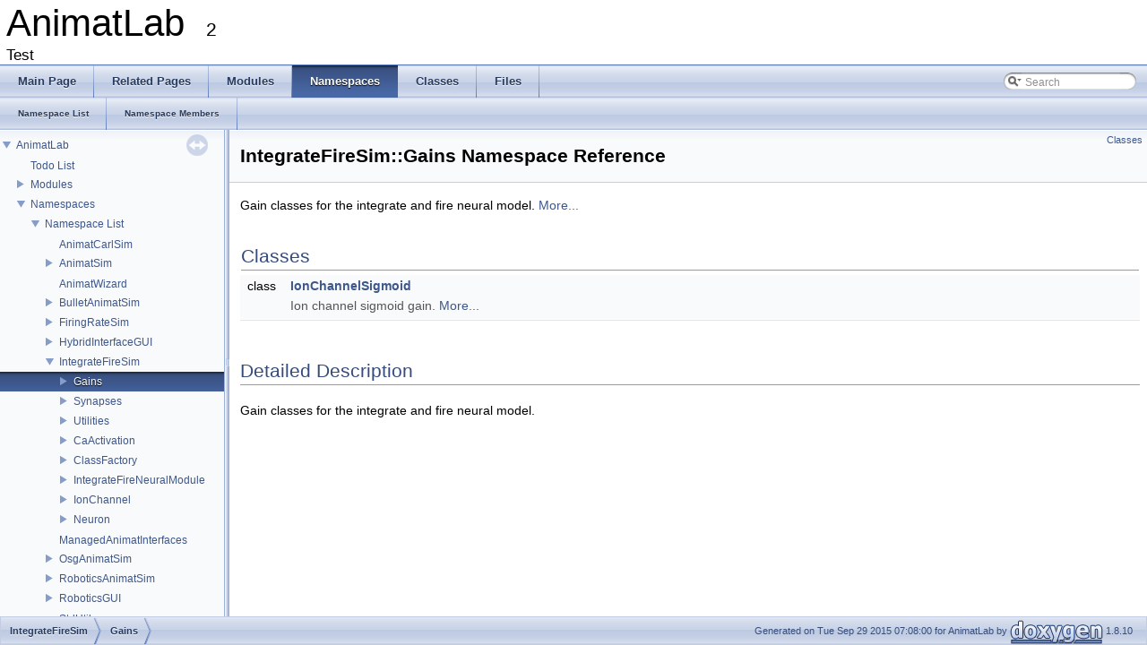

--- FILE ---
content_type: application/javascript
request_url: https://animatlab.com/SDK/namespaces.js
body_size: 33
content:
var namespaces =
[
    [ "AnimatCarlSim", "namespace_animat_carl_sim.html", null ],
    [ "AnimatSim", "namespace_animat_sim.html", "namespace_animat_sim" ],
    [ "AnimatWizard", "namespace_animat_wizard.html", null ],
    [ "BulletAnimatSim", "namespace_bullet_animat_sim.html", "namespace_bullet_animat_sim" ],
    [ "FiringRateSim", "namespace_firing_rate_sim.html", "namespace_firing_rate_sim" ],
    [ "HybridInterfaceGUI", "namespace_hybrid_interface_g_u_i.html", "namespace_hybrid_interface_g_u_i" ],
    [ "IntegrateFireSim", "namespace_integrate_fire_sim.html", "namespace_integrate_fire_sim" ],
    [ "ManagedAnimatInterfaces", "namespace_managed_animat_interfaces.html", null ],
    [ "OsgAnimatSim", "namespace_osg_animat_sim.html", "namespace_osg_animat_sim" ],
    [ "RoboticsAnimatSim", "namespace_robotics_animat_sim.html", "namespace_robotics_animat_sim" ],
    [ "RoboticsGUI", "namespace_robotics_g_u_i.html", "namespace_robotics_g_u_i" ],
    [ "StdUtils", "namespace_std_utils.html", null ],
    [ "VortexAnimatSim", "namespace_vortex_animat_sim.html", "namespace_vortex_animat_sim" ]
];

--- FILE ---
content_type: application/javascript
request_url: https://animatlab.com/SDK/search/searchdata.js
body_size: 22
content:
var indexSectionsWithContent =
{
  0: "_abcdefghijklmnopqrstuvwx~",
  1: "_abcdefghijklmnoprstuvwx",
  2: "abfhimorsv",
  3: "abcdefghijklmnoprstv",
  4: "abcdefghijklmnopqrstuvw~",
  5: "acdefghlmnopsw",
  6: "es",
  7: "a",
  8: "t"
};

var indexSectionNames =
{
  0: "all",
  1: "classes",
  2: "namespaces",
  3: "files",
  4: "functions",
  5: "variables",
  6: "enums",
  7: "groups",
  8: "pages"
};

var indexSectionLabels =
{
  0: "All",
  1: "Classes",
  2: "Namespaces",
  3: "Files",
  4: "Functions",
  5: "Variables",
  6: "Enumerations",
  7: "Modules",
  8: "Pages"
};



--- FILE ---
content_type: application/javascript
request_url: https://animatlab.com/SDK/namespace_integrate_fire_sim.js
body_size: 4
content:
var namespace_integrate_fire_sim =
[
    [ "Gains", "namespace_integrate_fire_sim_1_1_gains.html", "namespace_integrate_fire_sim_1_1_gains" ],
    [ "Synapses", "namespace_integrate_fire_sim_1_1_synapses.html", "namespace_integrate_fire_sim_1_1_synapses" ],
    [ "Utilities", "namespace_integrate_fire_sim_1_1_utilities.html", "namespace_integrate_fire_sim_1_1_utilities" ],
    [ "CaActivation", "class_integrate_fire_sim_1_1_ca_activation.html", "class_integrate_fire_sim_1_1_ca_activation" ],
    [ "ClassFactory", "class_integrate_fire_sim_1_1_class_factory.html", "class_integrate_fire_sim_1_1_class_factory" ],
    [ "IntegrateFireNeuralModule", "class_integrate_fire_sim_1_1_integrate_fire_neural_module.html", "class_integrate_fire_sim_1_1_integrate_fire_neural_module" ],
    [ "IonChannel", "class_integrate_fire_sim_1_1_ion_channel.html", "class_integrate_fire_sim_1_1_ion_channel" ],
    [ "Neuron", "class_integrate_fire_sim_1_1_neuron.html", "class_integrate_fire_sim_1_1_neuron" ]
];

--- FILE ---
content_type: application/javascript
request_url: https://animatlab.com/SDK/navtreedata.js
body_size: 3207
content:
var NAVTREE =
[
  [ "AnimatLab", "index.html", [
    [ "Todo List", "todo.html", null ],
    [ "Modules", "modules.html", "modules" ],
    [ "Namespaces", null, [
      [ "Namespace List", "namespaces.html", "namespaces" ],
      [ "Namespace Members", "namespacemembers.html", [
        [ "All", "namespacemembers.html", null ],
        [ "Functions", "namespacemembers_func.html", null ],
        [ "Enumerations", "namespacemembers_enum.html", null ]
      ] ]
    ] ],
    [ "Classes", "annotated.html", [
      [ "Class List", "annotated.html", "annotated_dup" ],
      [ "Class Index", "classes.html", null ],
      [ "Class Hierarchy", "hierarchy.html", "hierarchy" ],
      [ "Class Members", "functions.html", [
        [ "All", "functions.html", "functions_dup" ],
        [ "Functions", "functions_func.html", "functions_func" ],
        [ "Variables", "functions_vars.html", "functions_vars" ]
      ] ]
    ] ],
    [ "Files", null, [
      [ "File List", "files.html", "files" ]
    ] ]
  ] ]
];

var NAVTREEINDEX =
[
".html",
"_cs_neuron_group_8h.html",
"_linear_hill_stretch_receptor_8cpp_source.html",
"_rb_animat_serial_8h_source.html",
"_std_post_fix_eval_8cpp.html",
"_std_util_functions_8h.html#a77c4f4ad4972b343f2d4e1d9ab34fe3d",
"_vs_hud_8cpp_source.html",
"class_animat_carl_sim_1_1_cs_neural_module.html#aefb5dea3bebb381bb8bdb549e889ac23",
"class_animat_carl_sim_1_1_cs_synapse_individual.html#ab1940bcfaaa3e3b21379e4a1da8fb485",
"class_animat_sim_1_1_animat_base.html#a90c9934da7092026378e5c58d273eb57",
"class_animat_sim_1_1_charting_1_1_data_column.html#a15acdff69e680594887efadb38fecbf4",
"class_animat_sim_1_1_environment_1_1_bodies_1_1_linear_hill_muscle.html#ae6ee320d20a08c275ce530f203008036",
"class_animat_sim_1_1_environment_1_1_bodies_1_1_stomach.html#afb71c5f5c765d875787f2a3e8e9ecc5c",
"class_animat_sim_1_1_environment_1_1_i_physics_movable_item.html#aa095116f4aeec5597d8ed2790739347a",
"class_animat_sim_1_1_environment_1_1_motorized_joint.html#a33923e85568db114f393f78d3d36b7e5",
"class_animat_sim_1_1_environment_1_1_organism.html#a77e81c504279525f2929c1ec5aa8f6b6",
"class_animat_sim_1_1_environment_1_1_structure.html#a8a50afad7fa8f08a76fefd0b593e62ef",
"class_animat_sim_1_1_external_stimuli_1_1_inverse_muscle_current.html#af555638db269c274fa605897c880cd84",
"class_animat_sim_1_1_hud_text.html#a89745d0ccfcd3fdc2e6ef38ac838a166",
"class_animat_sim_1_1_robotics_1_1_robot_i_o_control.html#a04fa432c9a21f90bacc1b10139332d1f",
"class_animat_sim_1_1_simulator.html#a1359afbe7fa2ba551f67aad6d7f10c4b",
"class_animat_sim_1_1_simulator.html#ab66d3c59762c9653f6eaf3d31e192725",
"class_animat_sim_py_1_1_adapter.html#a59f43554a29cd76f7dd3eca6f51a29bc",
"class_animat_sim_py_1_1_bounding_box.html#a2ab52a897be8bdd8d34c94c10143f856",
"class_animat_sim_py_1_1_c_std_array___robot_part_interface.html#a4cac0ca835b7430972f41782f58b5695",
"class_animat_sim_py_1_1_c_std_lookup_table.html#aa1b60b65583e16af51c1d76fdd2f88fe",
"class_animat_sim_py_1_1_c_std_point__float.html#ae7d42d4c66e43369c86aff6b9c2de9d0",
"class_animat_sim_py_1_1_c_std_ptr_array___neuron.html#a100328dbec38f66e33de2ed13e168568",
"class_animat_sim_py_1_1_c_std_ptr_map__string___neural_module.html#a9208615730764ef15bc693e274f71295",
"class_animat_sim_py_1_1_c_std_xml.html#ab1a59a4c44e8c19b99b713697739cd0d",
"class_animat_sim_py_1_1_data_chart.html#a3452f969e80f10dd39e88bdf9b9406ca",
"class_animat_sim_py_1_1_fluid_plane.html",
"class_animat_sim_py_1_1_i_physics_body.html#a474e4fcdb1ad97c13de41ff261e556a0",
"class_animat_sim_py_1_1_length_tension_gain.html#a69f5c665113c625d9db57589fdc528a3",
"class_animat_sim_py_1_1_mesh.html",
"class_animat_sim_py_1_1_movable_item.html#a732edfe1f172d8c91f361f0fd75221c1",
"class_animat_sim_py_1_1_neuron.html#ad8c38e5d929ed1bc370bbd92d1db357f",
"class_animat_sim_py_1_1_polynomial_gain.html#a0afeea4c5363467c691d3aeeb83b617a",
"class_animat_sim_py_1_1_remote_control_linkage.html#a2068fa911b0be800aba11ec3bd5fd057",
"class_animat_sim_py_1_1_robot_interface.html#af40bccd79f10471054465461105577a5",
"class_animat_sim_py_1_1_simulation_window.html#a9310610e1ea860f75a30694d57d69bad",
"class_animat_sim_py_1_1_simulator.html#a9b36aad04281b5dafc4b46c2c5dae8e3",
"class_animat_sim_py_1_1_structure.html#ab929c85c914671b5b78c95438d2c53c4",
"class_animat_sim_py_1_1map__string___activated_item.html#a60eaf7fefabb6ca5eb8aa3a3b8d2b6d5",
"class_animat_sim_py_1_1map__string___i_std_class_factory.html#af9f552ab2fac124b71265791a81d09ef",
"class_animat_sim_py_1_1map__string___odor_type.html#a869bbe5b233b3c8b47765053d6ed93f9",
"class_animat_sim_py_1_1map__string___structure.html#ad5536676cb5f869e9451487ab1d18641",
"class_animat_sim_py_1_1vector___body_part_ptr.html#a9293c327f205af869777aa922b059967",
"class_animat_sim_py_1_1vector___hud_item_ptr.html#a4466b523497326c68f29aee16dc85090",
"class_animat_sim_py_1_1vector___material_type_ptr.html#af2df956856b90e68a7e39ab43faa598a",
"class_animat_sim_py_1_1vector___receptive_field_ptr.html#a98bf5a35c4c4b2c18636f8b518402227",
"class_animat_sim_py_1_1vector___robot_part_interface_ptr.html#a6a3ab5d23e32917758df1f6f77144345",
"class_animat_sim_py_1_1vector___synapse.html#af9be04019b716edb4b93e6db1723bdd3",
"class_animat_sim_py_1_1vector__int.html#a7b8aa7ef72d6a91d99d452e1ee6c49ef",
"class_bullet_animat_sim_1_1_environment_1_1_bl_constraint_relaxation.html#a17e02b897a549c2bbd3d7ce3da4068db",
"class_bullet_animat_sim_1_1_environment_1_1_bodies_1_1_bl_fluid_plane.html#ad252157dee17921024e010afa643af14",
"class_cpu_s_n_n.html#a631e4ac417a9f7dd894b963162a819e0",
"class_firing_rate_sim_1_1_neurons_1_1_pacemaker_neuron.html#aad2e89356aa108845c167680368ff886",
"class_integrate_fire_sim_1_1_class_factory.html#ada22d820e2b103f21aba3e444d0aa088",
"class_integrate_fire_sim_1_1_neuron.html#a73a2b3a53dfbe712727e44623e74eaec",
"class_integrate_fire_sim_1_1_synapses_1_1_synapse_type.html#a0da72573ba0c52b596c9b6c440e38171",
"class_managed_animat_interfaces_1_1_std_xml_mock.html#aeb6b87c9f02692e835e1b8585632ace2",
"class_osg_animat_sim_1_1_environment_1_1_osg_line.html",
"class_osg_animat_sim_1_1_visualization_1_1_control_point.html#a08a50f63db09b7bd8fde5cb720990aa4",
"class_osg_animat_sim_1_1_visualization_1_1_osg_simulation_window.html#ad56ee2cdb8cf7f4cef88bbad3ab7a4d4",
"class_robotics_animat_sim_1_1_environment_1_1_joints_1_1_rb_prismatic_limit.html#a0c566d43eb1cb12e5813e2538f03e29b",
"class_robotics_animat_sim_1_1_rb_simulator.html#a0aa3209e752e3650f1120aba66351898",
"class_robotics_animat_sim_1_1_robotics_1_1_robot_i_o_controls_1_1_firmata_1_1_rb_firmata_dynamixel_servo.html#afab6d66a2844c077f4fce1869e28af36",
"class_robotics_animat_sim_1_1_robotics_1_1_robot_i_o_controls_1_1_rb_dynamixel_servo.html#abb990aae46da54cc6e5e5236eb6b54ae",
"class_robotics_g_u_i_1_1_robot_i_o_controls_1_1_firmata_1_1_firmata_controller.html#ac81239e2fbe5f53f7e7949d8f49b35ba",
"class_std_utils_1_1_c_std_color.html#a9cd685ef6f98d9f9d7a9c9e69c17d53c",
"class_std_utils_1_1_c_std_p_i_d.html#aa8c3fddd6c4857e0c9b4ac576c35c502",
"class_test_object.html#a1e1f9d0f629d9b3db5780de7fc35c5fb",
"class_vortex_animat_sim_1_1_environment_1_1_joints_1_1_vs_hinge_limit.html#a4041eb7aa31ee402ddab4f60fb959b6e",
"class_vortex_animat_sim_1_1_environment_1_1_vs_material_type.html#a45905a1f6f7b4020cef6426d424173e6",
"class_vortex_animat_sim_1_1_environment_1_1_vs_rigid_body.html#ad808179cd8b8fbc358cbb3f3e0be7e6e",
"class_vortex_animat_sim_1_1_visualization_1_1_vs_auto_transform.html#a54357a679d8ebcec3b42543adb7b81d6",
"class_vortex_animat_sim_1_1_vs_simulator.html",
"interface_managed_animat_interfaces_1_1_i_simulator_interface.html#a7ba9b18b5f8fe8adc190d91344acaebf",
"struct_std_utils_1_1_c_markup_s_t_l_1_1_elem_pos.html#a978f3ecedd80a20de68a3a9b38a8aebb",
"structswig_1_1_swig_py_iterator.html#ac14880767f73c71e8adb59cac6bed3ef",
"structswig_1_1traits_3_01std_1_1vector_3_01_neuron_01_5_00_01std_1_1allocator_3_01_neuron_01_5_01_4_01_4_01_4.html"
];

var SYNCONMSG = 'click to disable panel synchronisation';
var SYNCOFFMSG = 'click to enable panel synchronisation';

--- FILE ---
content_type: application/javascript
request_url: https://animatlab.com/SDK/namespace_integrate_fire_sim_1_1_gains.js
body_size: -173
content:
var namespace_integrate_fire_sim_1_1_gains =
[
    [ "IonChannelSigmoid", "class_integrate_fire_sim_1_1_gains_1_1_ion_channel_sigmoid.html", "class_integrate_fire_sim_1_1_gains_1_1_ion_channel_sigmoid" ]
];

--- FILE ---
content_type: application/javascript
request_url: https://animatlab.com/SDK/navtreeindex78.js
body_size: 5580
content:
var NAVTREEINDEX78 =
{
"interface_managed_animat_interfaces_1_1_i_simulator_interface.html#a7ba9b18b5f8fe8adc190d91344acaebf":[3,0,9,4,27],
"interface_managed_animat_interfaces_1_1_i_simulator_interface.html#a82460b575417c6b4c44d79d2c9f58b39":[3,0,9,4,18],
"interface_managed_animat_interfaces_1_1_i_simulator_interface.html#a85ea7e886b12950667959d54cc199dbf":[3,0,9,4,0],
"interface_managed_animat_interfaces_1_1_i_simulator_interface.html#a8872b83b4ed7502602cbe4ba043ab4a5":[3,0,9,4,38],
"interface_managed_animat_interfaces_1_1_i_simulator_interface.html#a8a69fd26a758c585b489b088a343f3e8":[3,0,9,4,32],
"interface_managed_animat_interfaces_1_1_i_simulator_interface.html#a8fb8e521b219111c9e2bedacd109a1bc":[3,0,9,4,39],
"interface_managed_animat_interfaces_1_1_i_simulator_interface.html#a910159f2b7605decc2fb15ab780505b6":[3,0,9,4,19],
"interface_managed_animat_interfaces_1_1_i_simulator_interface.html#a97da1fbcddc3ac0c9c27a5cdcd6cbd89":[3,0,9,4,11],
"interface_managed_animat_interfaces_1_1_i_simulator_interface.html#a9f354a27d655a3e443be50d76b798ab2":[3,0,9,4,10],
"interface_managed_animat_interfaces_1_1_i_simulator_interface.html#aa27628c4ff6bbb9ff1c6124c2019d35b":[3,0,9,4,20],
"interface_managed_animat_interfaces_1_1_i_simulator_interface.html#aa737f9bd3fd124744af456da24160e36":[3,0,9,4,21],
"interface_managed_animat_interfaces_1_1_i_simulator_interface.html#ab4e33b01d685c7a6ddf1b405946a0150":[3,0,9,4,37],
"interface_managed_animat_interfaces_1_1_i_simulator_interface.html#ac1d67c7e6dacf57f9806ed7fd1ef091b":[3,0,9,4,23],
"interface_managed_animat_interfaces_1_1_i_simulator_interface.html#ad1bb0b31b2f9ada8407e53214a60b1f0":[3,0,9,4,12],
"interface_managed_animat_interfaces_1_1_i_simulator_interface.html#ad1dd694c44fb87ac96a8e669846474bd":[3,0,9,4,33],
"interface_managed_animat_interfaces_1_1_i_simulator_interface.html#adf224e9d158a837557eadbb41b673a77":[3,0,9,4,2],
"interface_managed_animat_interfaces_1_1_i_simulator_interface.html#adfabbc938ebcb3fbbd6fb6b9f27e8b30":[3,0,9,4,44],
"interface_managed_animat_interfaces_1_1_i_simulator_interface.html#ae1b3b430db692e885f20d1842ff98a42":[3,0,9,4,40],
"interface_managed_animat_interfaces_1_1_i_simulator_interface.html#afa46349d5020d9f2e2b789e03c9e4002":[3,0,9,4,29],
"interface_managed_animat_interfaces_1_1_i_std_xml.html":[3,0,9,5],
"interface_managed_animat_interfaces_1_1_i_std_xml.html#a00262b5b420d8ef2074cff8879422747":[3,0,9,5,67],
"interface_managed_animat_interfaces_1_1_i_std_xml.html#a0209d38287f0677a81469e163d0179a4":[3,0,9,5,74],
"interface_managed_animat_interfaces_1_1_i_std_xml.html#a05a332666d06f63e0afcf14985b31864":[3,0,9,5,5],
"interface_managed_animat_interfaces_1_1_i_std_xml.html#a06233e178a06c06beaa0c8c7a83381f1":[3,0,9,5,34],
"interface_managed_animat_interfaces_1_1_i_std_xml.html#a06352df20ad84d05f232f17e01d040da":[3,0,9,5,84],
"interface_managed_animat_interfaces_1_1_i_std_xml.html#a06968f4a1484fd909f2dbf46cf8cada9":[3,0,9,5,27],
"interface_managed_animat_interfaces_1_1_i_std_xml.html#a07bd720d6bfbdeee43b579e15c7a8382":[3,0,9,5,13],
"interface_managed_animat_interfaces_1_1_i_std_xml.html#a07f8e3abc439af8411f8bfd1dc01db95":[3,0,9,5,71],
"interface_managed_animat_interfaces_1_1_i_std_xml.html#a0c729dd104b80a9afc61f4ee92aa4855":[3,0,9,5,102],
"interface_managed_animat_interfaces_1_1_i_std_xml.html#a0e5b466fb45388376f23a16e7f43bb67":[3,0,9,5,7],
"interface_managed_animat_interfaces_1_1_i_std_xml.html#a13a4eb5c6545b46baaf8453e848de61b":[3,0,9,5,57],
"interface_managed_animat_interfaces_1_1_i_std_xml.html#a179fe45a21d35506f6aa5c81fc70202d":[3,0,9,5,62],
"interface_managed_animat_interfaces_1_1_i_std_xml.html#a193e4bbcd17d4a4720651ae14296210b":[3,0,9,5,33],
"interface_managed_animat_interfaces_1_1_i_std_xml.html#a1b3016ea1b67af96722b082c20e9a3cb":[3,0,9,5,75],
"interface_managed_animat_interfaces_1_1_i_std_xml.html#a1bc780bde28dd503d3a7ae75d5ca4b2b":[3,0,9,5,1],
"interface_managed_animat_interfaces_1_1_i_std_xml.html#a1fec141906e018e4f955f5f345367c8f":[3,0,9,5,92],
"interface_managed_animat_interfaces_1_1_i_std_xml.html#a2540272dd07563d57b33944f19364121":[3,0,9,5,51],
"interface_managed_animat_interfaces_1_1_i_std_xml.html#a280b46ce5a48f9b41bf40252a32132a2":[3,0,9,5,48],
"interface_managed_animat_interfaces_1_1_i_std_xml.html#a2a3eb0b0c3c19bd36475594efc806ee7":[3,0,9,5,63],
"interface_managed_animat_interfaces_1_1_i_std_xml.html#a2ae29461cc51749e3d7680b787a5534c":[3,0,9,5,17],
"interface_managed_animat_interfaces_1_1_i_std_xml.html#a2de3a8b0d754eb0dd56f430ca29f9112":[3,0,9,5,32],
"interface_managed_animat_interfaces_1_1_i_std_xml.html#a2f1e4146887e9ca2728df0dcd8900a7d":[3,0,9,5,86],
"interface_managed_animat_interfaces_1_1_i_std_xml.html#a3bb02e61c87d90b571cceff93384e7ef":[3,0,9,5,29],
"interface_managed_animat_interfaces_1_1_i_std_xml.html#a3cbf4ede5e2f623ff52c091b665c66e5":[3,0,9,5,41],
"interface_managed_animat_interfaces_1_1_i_std_xml.html#a3ef4f7eca15580d7a52ff9cb120873b1":[3,0,9,5,64],
"interface_managed_animat_interfaces_1_1_i_std_xml.html#a3f49501107e335ad94d227b41e6badca":[3,0,9,5,6],
"interface_managed_animat_interfaces_1_1_i_std_xml.html#a423ba85d71ea4e9fe65866513a67716e":[3,0,9,5,88],
"interface_managed_animat_interfaces_1_1_i_std_xml.html#a4bd238fbe23c56054ae11fcd8b7f5721":[3,0,9,5,55],
"interface_managed_animat_interfaces_1_1_i_std_xml.html#a4ca03bc15f913d0d5a519ebf6714bb49":[3,0,9,5,26],
"interface_managed_animat_interfaces_1_1_i_std_xml.html#a50f78cdcc694f2eb9e53089a806edb8b":[3,0,9,5,70],
"interface_managed_animat_interfaces_1_1_i_std_xml.html#a5374ca770e11d806556bf53a28d6c59a":[3,0,9,5,101],
"interface_managed_animat_interfaces_1_1_i_std_xml.html#a54f286c8be35efb69bb58e465b4d8eb6":[3,0,9,5,37],
"interface_managed_animat_interfaces_1_1_i_std_xml.html#a554fec2a81c0aa83b75a4e192d98dfe3":[3,0,9,5,14],
"interface_managed_animat_interfaces_1_1_i_std_xml.html#a561aad08abd01a665963736c7a35f250":[3,0,9,5,36],
"interface_managed_animat_interfaces_1_1_i_std_xml.html#a590922f7dfd9c701678458ed49ea6cc8":[3,0,9,5,77],
"interface_managed_animat_interfaces_1_1_i_std_xml.html#a5a090874ef1b25845a965ce0bd49e213":[3,0,9,5,23],
"interface_managed_animat_interfaces_1_1_i_std_xml.html#a5ca3d2e83df997e52d8e818bc8435b51":[3,0,9,5,11],
"interface_managed_animat_interfaces_1_1_i_std_xml.html#a5d011b42b3cce81d4b97d9e18f081ee6":[3,0,9,5,0],
"interface_managed_animat_interfaces_1_1_i_std_xml.html#a67eef13f6cfb5bf3cc8b77e5cc481b31":[3,0,9,5,95],
"interface_managed_animat_interfaces_1_1_i_std_xml.html#a69b05f36cf30fd9825e50c394be95405":[3,0,9,5,42],
"interface_managed_animat_interfaces_1_1_i_std_xml.html#a6a61fdb69205d757f875319286480cd0":[3,0,9,5,96],
"interface_managed_animat_interfaces_1_1_i_std_xml.html#a6ad4152616d3df7f9eea0971fe5114fa":[3,0,9,5,45],
"interface_managed_animat_interfaces_1_1_i_std_xml.html#a6b54e4a1de56f9bd6617d1c97445a11b":[3,0,9,5,78],
"interface_managed_animat_interfaces_1_1_i_std_xml.html#a6b98989655078c428faa9c2ee88fc734":[3,0,9,5,38],
"interface_managed_animat_interfaces_1_1_i_std_xml.html#a7101deb73b830a069ad6a7f41b600fd3":[3,0,9,5,47],
"interface_managed_animat_interfaces_1_1_i_std_xml.html#a717aa761019cc64132c731bb9608860c":[3,0,9,5,24],
"interface_managed_animat_interfaces_1_1_i_std_xml.html#a71c7ea5756bc423b6ac793d819420ee1":[3,0,9,5,19],
"interface_managed_animat_interfaces_1_1_i_std_xml.html#a789ce8593e7c1d51423986d92a7f0da9":[3,0,9,5,52],
"interface_managed_animat_interfaces_1_1_i_std_xml.html#a7c5c06fbb971ff1b4cf2db129eb30d2d":[3,0,9,5,72],
"interface_managed_animat_interfaces_1_1_i_std_xml.html#a7eb4bceb2323a50beda9e523ec1ecce8":[3,0,9,5,44],
"interface_managed_animat_interfaces_1_1_i_std_xml.html#a8013de095c7c581dffde12e9f3006bc3":[3,0,9,5,91],
"interface_managed_animat_interfaces_1_1_i_std_xml.html#a816b4e78cbb8019d840d740a5377f4e4":[3,0,9,5,87],
"interface_managed_animat_interfaces_1_1_i_std_xml.html#a82848927c0fe28f82431605d9904f122":[3,0,9,5,79],
"interface_managed_animat_interfaces_1_1_i_std_xml.html#a82f4a779eedbe39137036a0be921ab2a":[3,0,9,5,31],
"interface_managed_animat_interfaces_1_1_i_std_xml.html#a84eaf64d45aefeed1a85b0b8b05efee5":[3,0,9,5,25],
"interface_managed_animat_interfaces_1_1_i_std_xml.html#a858f1e2266a7fd164dd6d3f5177687e0":[3,0,9,5,66],
"interface_managed_animat_interfaces_1_1_i_std_xml.html#a8c4ed041dc2b50245f6e2e50db676c81":[3,0,9,5,65],
"interface_managed_animat_interfaces_1_1_i_std_xml.html#a8c7b7cc96aa494ea5c5b18fdf2914e8c":[3,0,9,5,18],
"interface_managed_animat_interfaces_1_1_i_std_xml.html#a8e334b98d9e7fed98d91aba3b0061b95":[3,0,9,5,8],
"interface_managed_animat_interfaces_1_1_i_std_xml.html#a925d2ef7e22a7e4f503e94c83c00e848":[3,0,9,5,93],
"interface_managed_animat_interfaces_1_1_i_std_xml.html#a9c10db5b4a455043551f6eee3ec9f733":[3,0,9,5,61],
"interface_managed_animat_interfaces_1_1_i_std_xml.html#a9d155b048b41e36a108d6f2c0dc0e5e9":[3,0,9,5,3],
"interface_managed_animat_interfaces_1_1_i_std_xml.html#a9e3b502c29be51774c7cad65b46df9cf":[3,0,9,5,16],
"interface_managed_animat_interfaces_1_1_i_std_xml.html#a9f8aa01113370cbc0d8687dcd18cc31c":[3,0,9,5,10],
"interface_managed_animat_interfaces_1_1_i_std_xml.html#aa75890818ef2e2dbfbad28cbc0264d09":[3,0,9,5,81],
"interface_managed_animat_interfaces_1_1_i_std_xml.html#aa7ac2a28e54125561a4d095c89ec897e":[3,0,9,5,58],
"interface_managed_animat_interfaces_1_1_i_std_xml.html#aa885173bf4f0b4354d520e25d5a9ca7a":[3,0,9,5,73],
"interface_managed_animat_interfaces_1_1_i_std_xml.html#aaa46bf9771f178e0a92b67c79edb20f4":[3,0,9,5,94],
"interface_managed_animat_interfaces_1_1_i_std_xml.html#aaca9c0b1d0a8f54f896838e6c4706830":[3,0,9,5,21],
"interface_managed_animat_interfaces_1_1_i_std_xml.html#aadbb8ef36f21ab531ee079d00bf96920":[3,0,9,5,68],
"interface_managed_animat_interfaces_1_1_i_std_xml.html#ab20cd4ceda555e48c50e22b1f103c1ff":[3,0,9,5,4],
"interface_managed_animat_interfaces_1_1_i_std_xml.html#ab27675a280e2fa56dcc289097498a067":[3,0,9,5,89],
"interface_managed_animat_interfaces_1_1_i_std_xml.html#ab4bd4f5d0ac7ead82f9249f940abc154":[3,0,9,5,15],
"interface_managed_animat_interfaces_1_1_i_std_xml.html#ac0039c1a4dd9dcfa7d99a9014d1334d3":[3,0,9,5,12],
"interface_managed_animat_interfaces_1_1_i_std_xml.html#ac088d2b3dc61dcc64cd513814f3ab63b":[3,0,9,5,9],
"interface_managed_animat_interfaces_1_1_i_std_xml.html#ac1454c360083e715adb468664f4faada":[3,0,9,5,85],
"interface_managed_animat_interfaces_1_1_i_std_xml.html#ac4c4c995d11b5ea8df72af05d1721f36":[3,0,9,5,35],
"interface_managed_animat_interfaces_1_1_i_std_xml.html#ac7d82204cabee7d96ad9f1604db81ae5":[3,0,9,5,30],
"interface_managed_animat_interfaces_1_1_i_std_xml.html#ac92c01a7b24c70f717672c0f289ef049":[3,0,9,5,80],
"interface_managed_animat_interfaces_1_1_i_std_xml.html#ac989e443ffc85a8b7ec71b097057e5ef":[3,0,9,5,69],
"interface_managed_animat_interfaces_1_1_i_std_xml.html#ac9c2f2e95bdc60de408012b58511b666":[3,0,9,5,28],
"interface_managed_animat_interfaces_1_1_i_std_xml.html#acca1a312aca1333fcc59ffba4105e9d6":[3,0,9,5,53],
"interface_managed_animat_interfaces_1_1_i_std_xml.html#acf2785af8707769c2a60f9e766a029ec":[3,0,9,5,97],
"interface_managed_animat_interfaces_1_1_i_std_xml.html#acffbd8806e2c883d8b093d9c5d58d6cc":[3,0,9,5,99],
"interface_managed_animat_interfaces_1_1_i_std_xml.html#ad01dc60d66bf64cd5f7da0a204bba7c4":[3,0,9,5,98],
"interface_managed_animat_interfaces_1_1_i_std_xml.html#ad1260a189afc2d8f6042c832d50c9967":[3,0,9,5,83],
"interface_managed_animat_interfaces_1_1_i_std_xml.html#ad37a069e24351e4958419e4a70c35161":[3,0,9,5,40],
"interface_managed_animat_interfaces_1_1_i_std_xml.html#ad4159da38b6b3c1965929bac51d57a2b":[3,0,9,5,20],
"interface_managed_animat_interfaces_1_1_i_std_xml.html#ad7e41058f4b733a26bf4f2ec98782cf6":[3,0,9,5,56],
"interface_managed_animat_interfaces_1_1_i_std_xml.html#ad8752a4e3132292c09299f161019e0d0":[3,0,9,5,76],
"interface_managed_animat_interfaces_1_1_i_std_xml.html#adff8be85b789ee4d3333ba63299255f4":[3,0,9,5,43],
"interface_managed_animat_interfaces_1_1_i_std_xml.html#ae2854939b47fc0ff1eefd85f18f8116c":[3,0,9,5,46],
"interface_managed_animat_interfaces_1_1_i_std_xml.html#ae36783f0f8c109edc242ffa9ab44e823":[3,0,9,5,22],
"interface_managed_animat_interfaces_1_1_i_std_xml.html#ae6f64f706a1ba94e11b10fb5b24b0449":[3,0,9,5,100],
"interface_managed_animat_interfaces_1_1_i_std_xml.html#ae874e565c3542a04dc3d23b8b2cd5b4a":[3,0,9,5,90],
"interface_managed_animat_interfaces_1_1_i_std_xml.html#aeacf7fed848e12980624b9bb71e7430a":[3,0,9,5,39],
"interface_managed_animat_interfaces_1_1_i_std_xml.html#aec3133b4cd7043f5ea16987537c66025":[3,0,9,5,2],
"interface_managed_animat_interfaces_1_1_i_std_xml.html#af18fdee29e27657fa0c7b7dfd38e8879":[3,0,9,5,50],
"interface_managed_animat_interfaces_1_1_i_std_xml.html#af2ffd37687c558de0978a7eaeab143b8":[3,0,9,5,60],
"interface_managed_animat_interfaces_1_1_i_std_xml.html#af7aee733599a69d6738173fa043fc320":[3,0,9,5,54],
"interface_managed_animat_interfaces_1_1_i_std_xml.html#af934c9b4189e49665dd81f3a0cb50808":[3,0,9,5,59],
"interface_managed_animat_interfaces_1_1_i_std_xml.html#afba0ec3518eb586b0dfb11dec9f3b213":[3,0,9,5,82],
"interface_managed_animat_interfaces_1_1_i_std_xml.html#afdbe5e6c4752e52b8b4f1df75fe77169":[3,0,9,5,49],
"modules.html":[1],
"mtrand_8cpp_source.html":[4,0,341],
"mtrand_8h_source.html":[4,0,342],
"namespace_animat_carl_sim.html":[3,0,0],
"namespace_animat_carl_sim.html":[2,0,0],
"namespace_animat_sim.html":[3,0,1],
"namespace_animat_sim.html":[2,0,1],
"namespace_animat_sim_1_1_adapters.html":[3,0,1,0],
"namespace_animat_sim_1_1_adapters.html":[2,0,1,0],
"namespace_animat_sim_1_1_behavior.html":[2,0,1,1],
"namespace_animat_sim_1_1_behavior.html":[3,0,1,1],
"namespace_animat_sim_1_1_charting.html":[3,0,1,2],
"namespace_animat_sim_1_1_charting.html":[2,0,1,2],
"namespace_animat_sim_1_1_environment.html":[2,0,1,3],
"namespace_animat_sim_1_1_environment.html":[3,0,1,3],
"namespace_animat_sim_1_1_environment_1_1_bodies.html":[2,0,1,3,0],
"namespace_animat_sim_1_1_environment_1_1_bodies.html":[3,0,1,3,0],
"namespace_animat_sim_1_1_environment_1_1_joints.html":[2,0,1,3,1],
"namespace_animat_sim_1_1_environment_1_1_joints.html":[3,0,1,3,1],
"namespace_animat_sim_1_1_external_stimuli.html":[2,0,1,4],
"namespace_animat_sim_1_1_external_stimuli.html":[3,0,1,4],
"namespace_animat_sim_1_1_gains.html":[2,0,1,5],
"namespace_animat_sim_1_1_gains.html":[3,0,1,5],
"namespace_animat_sim_1_1_recording.html":[3,0,1,6],
"namespace_animat_sim_1_1_recording.html":[2,0,1,6],
"namespace_animat_wizard.html":[3,0,3],
"namespace_animat_wizard.html":[2,0,2],
"namespace_bullet_animat_sim.html":[3,0,4],
"namespace_bullet_animat_sim.html":[2,0,3],
"namespace_bullet_animat_sim_1_1_environment_1_1_bodies.html":[3,0,4,0,0],
"namespace_bullet_animat_sim_1_1_environment_1_1_bodies.html":[2,0,3,0,0],
"namespace_bullet_animat_sim_1_1_environment_1_1_joints.html":[2,0,3,0,1],
"namespace_bullet_animat_sim_1_1_environment_1_1_joints.html":[3,0,4,0,1],
"namespace_firing_rate_sim.html":[3,0,5],
"namespace_firing_rate_sim.html":[2,0,4],
"namespace_firing_rate_sim_1_1_neurons.html":[3,0,5,0],
"namespace_firing_rate_sim_1_1_neurons.html":[2,0,4,0],
"namespace_firing_rate_sim_1_1_synapses.html":[2,0,4,1],
"namespace_firing_rate_sim_1_1_synapses.html":[3,0,5,1],
"namespace_hybrid_interface_g_u_i.html":[2,0,5],
"namespace_hybrid_interface_g_u_i.html":[3,0,6],
"namespace_hybrid_interface_g_u_i_1_1_robot_i_o_controls.html":[3,0,6,0],
"namespace_hybrid_interface_g_u_i_1_1_robot_i_o_controls.html":[2,0,5,0],
"namespace_integrate_fire_sim.html":[2,0,6],
"namespace_integrate_fire_sim.html":[3,0,8],
"namespace_integrate_fire_sim_1_1_gains.html":[3,0,8,0],
"namespace_integrate_fire_sim_1_1_gains.html":[2,0,6,0],
"namespace_integrate_fire_sim_1_1_synapses.html":[2,0,6,1],
"namespace_integrate_fire_sim_1_1_synapses.html":[3,0,8,1],
"namespace_integrate_fire_sim_1_1_utilities.html":[2,0,6,2],
"namespace_integrate_fire_sim_1_1_utilities.html":[3,0,8,2],
"namespace_managed_animat_interfaces.html":[3,0,9],
"namespace_managed_animat_interfaces.html":[2,0,7],
"namespace_osg_animat_sim.html":[3,0,10],
"namespace_osg_animat_sim.html":[2,0,8],
"namespace_osg_animat_sim_1_1_environment.html":[2,0,8,0],
"namespace_osg_animat_sim_1_1_environment.html":[3,0,10,0],
"namespace_osg_animat_sim_1_1_visualization.html":[3,0,10,1],
"namespace_osg_animat_sim_1_1_visualization.html":[2,0,8,1],
"namespace_robotics_animat_sim.html":[3,0,11],
"namespace_robotics_animat_sim.html":[2,0,9],
"namespace_robotics_animat_sim_1_1_environment.html":[3,0,11,0],
"namespace_robotics_animat_sim_1_1_environment.html":[2,0,9,0],
"namespace_robotics_animat_sim_1_1_environment_1_1_bodies.html":[2,0,9,0,0],
"namespace_robotics_animat_sim_1_1_environment_1_1_bodies.html":[3,0,11,0,0],
"namespace_robotics_g_u_i.html":[2,0,10],
"namespace_robotics_g_u_i.html":[3,0,12],
"namespace_robotics_g_u_i_1_1_robot_i_o_controls.html":[2,0,10,1],
"namespace_robotics_g_u_i_1_1_robot_i_o_controls.html":[3,0,12,1],
"namespace_robotics_g_u_i_1_1_robot_i_o_controls_1_1_dynamixel_u_s_b.html":[2,0,10,1,0],
"namespace_robotics_g_u_i_1_1_robot_i_o_controls_1_1_dynamixel_u_s_b.html":[3,0,12,1,0],
"namespace_robotics_g_u_i_1_1_robot_i_o_controls_1_1_firmata.html":[3,0,12,1,1],
"namespace_robotics_g_u_i_1_1_robot_i_o_controls_1_1_firmata.html":[2,0,10,1,1],
"namespace_robotics_g_u_i_1_1_robot_interfaces.html":[2,0,10,0],
"namespace_robotics_g_u_i_1_1_robot_interfaces.html":[3,0,12,0],
"namespace_std_utils.html":[2,0,11],
"namespace_std_utils.html":[3,0,14],
"namespace_vortex_animat_sim.html":[2,0,12],
"namespace_vortex_animat_sim.html":[3,0,17],
"namespace_vortex_animat_sim_1_1_environment.html":[3,0,17,0],
"namespace_vortex_animat_sim_1_1_environment.html":[2,0,12,0],
"namespace_vortex_animat_sim_1_1_environment_1_1_bodies.html":[2,0,12,0,0],
"namespace_vortex_animat_sim_1_1_environment_1_1_bodies.html":[3,0,17,0,0],
"namespace_vortex_animat_sim_1_1_environment_1_1_joints.html":[3,0,17,0,1],
"namespace_vortex_animat_sim_1_1_environment_1_1_joints.html":[2,0,12,0,1],
"namespace_vortex_animat_sim_1_1_external_stimuli.html":[2,0,12,1],
"namespace_vortex_animat_sim_1_1_external_stimuli.html":[3,0,17,1],
"namespace_vortex_animat_sim_1_1_visualization.html":[2,0,12,2],
"namespace_vortex_animat_sim_1_1_visualization.html":[3,0,17,2],
"namespacemembers.html":[2,1,0],
"namespacemembers_enum.html":[2,1,2],
"namespacemembers_func.html":[2,1,1],
"namespaces.html":[2,0],
"pages.html":[],
"print_s_n_n_info_8cpp_source.html":[4,0,474],
"snn_8h_source.html":[4,0,642],
"snn__cpu_8cpp_source.html":[4,0,643],
"snn__helper_8cpp_source.html":[4,0,644],
"snn__helper_8h_source.html":[4,0,645],
"struct_propagated_spike_buffer_1_1_stg_node.html":[3,0,52,1],
"struct_propagated_spike_buffer_1_1_stg_node.html#a7ef2d8452a4a2f69e51f42f7e14fe319":[3,0,52,1,2],
"struct_propagated_spike_buffer_1_1_stg_node.html#ac4ad0c64f7849b9bd40d8f328edeb9a3":[3,0,52,1,1],
"struct_propagated_spike_buffer_1_1_stg_node.html#ad40020c337e1b31d372d4b2b6e7fee8a":[3,0,52,1,0],
"struct_py_heap_type_object.html":[3,0,53],
"struct_py_heap_type_object.html#a026c64b0a5163ea580e79640ecf209de":[3,0,53,0],
"struct_py_heap_type_object.html#a15212a8f85d939b3f4b133ecda1b62e5":[3,0,53,5],
"struct_py_heap_type_object.html#a3112d193aea288a92036360bec1ce0a5":[3,0,53,1],
"struct_py_heap_type_object.html#a5440c0413b3c519d996119695c957c80":[3,0,53,4],
"struct_py_heap_type_object.html#a795de378df40d11321c0dbe463759560":[3,0,53,2],
"struct_py_heap_type_object.html#a8b961137de4ebeed5a5d2e4b47ee1ca7":[3,0,53,6],
"struct_py_heap_type_object.html#ad553caad5da3a7004aae1b7ac0289f12":[3,0,53,3],
"struct_s_w_i_g___c_sharp_exception__t.html":[3,0,62],
"struct_s_w_i_g___c_sharp_exception__t.html#a6dccb706a135c7f0e48102b3b528f2bc":[3,0,62,0],
"struct_s_w_i_g___c_sharp_exception__t.html#aafa02b02869cd0423dcee68c867b4e53":[3,0,62,1],
"struct_s_w_i_g___c_sharp_exception_argument__t.html":[3,0,63],
"struct_s_w_i_g___c_sharp_exception_argument__t.html#a1ce5e3abc49f6350a17b9fcfd990b321":[3,0,63,0],
"struct_s_w_i_g___c_sharp_exception_argument__t.html#a8c87eccaa5242cbf10a00e9571fc9208":[3,0,63,1],
"struct_std_utils_1_1_c_markup_s_t_l_1_1_elem_pos.html":[3,0,14,0,0],
"struct_std_utils_1_1_c_markup_s_t_l_1_1_elem_pos.html#a02966c7b691a38f5201189bcd7ac2d08":[3,0,14,0,0,6],
"struct_std_utils_1_1_c_markup_s_t_l_1_1_elem_pos.html#a0618ab87affb795f8b799c5cc237d8df":[3,0,14,0,0,0],
"struct_std_utils_1_1_c_markup_s_t_l_1_1_elem_pos.html#a09f1e75b5d42cf72e5d1ea485797693b":[3,0,14,0,0,12],
"struct_std_utils_1_1_c_markup_s_t_l_1_1_elem_pos.html#a0d824349771072e51be8ff3295a3fa05":[3,0,14,0,0,4],
"struct_std_utils_1_1_c_markup_s_t_l_1_1_elem_pos.html#a48cd29860e43954b1bea6d55a08ff6a0":[3,0,14,0,0,9],
"struct_std_utils_1_1_c_markup_s_t_l_1_1_elem_pos.html#a4dc7847a63b8a3e68bf6420a0dda0dd7":[3,0,14,0,0,10],
"struct_std_utils_1_1_c_markup_s_t_l_1_1_elem_pos.html#a53129b0fbf0a76c4c4df53eb0e31a6bc":[3,0,14,0,0,11],
"struct_std_utils_1_1_c_markup_s_t_l_1_1_elem_pos.html#a8b9ebec2d07836ab6831b4965879d7d1":[3,0,14,0,0,1],
"struct_std_utils_1_1_c_markup_s_t_l_1_1_elem_pos.html#a916816f772f7d5a841c1c38ddb1df445":[3,0,14,0,0,2]
};
